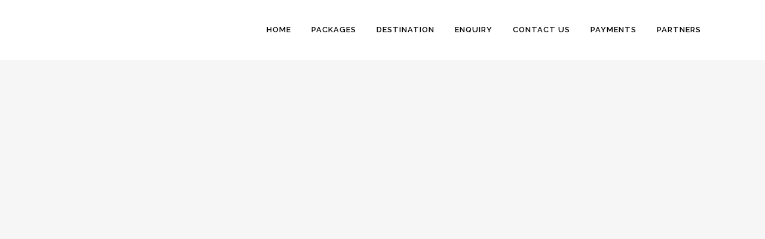

--- FILE ---
content_type: text/html; charset=UTF-8
request_url: https://unwinders.in/tranquility-of-bhutan-6-nights-7-days/
body_size: 10158
content:
<!DOCTYPE html>
<html lang="en-GB">
<head>
	<meta charset="UTF-8" />
	
				<meta name="viewport" content="width=device-width,initial-scale=1,user-scalable=no">
		
	<link rel="profile" href="https://gmpg.org/xfn/11" />
	<link rel="pingback" href="https://unwinders.in/xmlrpc.php" />

	<link href="https://fonts.googleapis.com/css?family=Lato:100,100i,200,200i,300,300i,400,400i,500,500i,600,600i,700,700i,800,800i,900,900i%7COpen+Sans:100,100i,200,200i,300,300i,400,400i,500,500i,600,600i,700,700i,800,800i,900,900i%7CIndie+Flower:100,100i,200,200i,300,300i,400,400i,500,500i,600,600i,700,700i,800,800i,900,900i%7COswald:100,100i,200,200i,300,300i,400,400i,500,500i,600,600i,700,700i,800,800i,900,900i" rel="stylesheet"><meta name='robots' content='index, follow, max-image-preview:large, max-snippet:-1, max-video-preview:-1' />

	<!-- This site is optimized with the Yoast SEO plugin v26.8 - https://yoast.com/product/yoast-seo-wordpress/ -->
	<title>Bhutan Tranquility 6 Nights 7 Days Package - UnWinders</title>
	<meta name="description" content="Bhutan Tranquility 6 Nights 7 Days Package starting from Rs. 27500 covering Pheuntsholing, Thimphu, Paro, Haa valley, Chelela pass, Dooars, Lataguri..." />
	<link rel="canonical" href="https://unwinders.in/tranquility-of-bhutan-6-nights-7-days/" />
	<meta property="og:locale" content="en_GB" />
	<meta property="og:type" content="article" />
	<meta property="og:title" content="Bhutan Tranquility 6 Nights 7 Days Package - UnWinders" />
	<meta property="og:description" content="Bhutan Tranquility 6 Nights 7 Days Package starting from Rs. 27500 covering Pheuntsholing, Thimphu, Paro, Haa valley, Chelela pass, Dooars, Lataguri..." />
	<meta property="og:url" content="https://unwinders.in/tranquility-of-bhutan-6-nights-7-days/" />
	<meta property="og:site_name" content="UnWinders" />
	<meta property="article:publisher" content="https://www.facebook.com/unwinders" />
	<meta property="article:published_time" content="2016-06-23T11:39:14+00:00" />
	<meta property="article:modified_time" content="2016-08-09T07:31:53+00:00" />
	<meta property="og:image" content="https://unwinders.in/wp-content/uploads/Bhutan/bhutan56.jpg" />
	<meta property="og:image:width" content="1200" />
	<meta property="og:image:height" content="600" />
	<meta property="og:image:type" content="image/jpeg" />
	<meta name="author" content="Kumar Pushpendra" />
	<meta name="twitter:card" content="summary_large_image" />
	<meta name="twitter:creator" content="@unwinders" />
	<meta name="twitter:site" content="@unwinders" />
	<meta name="twitter:label1" content="Written by" />
	<meta name="twitter:data1" content="Kumar Pushpendra" />
	<meta name="twitter:label2" content="Estimated reading time" />
	<meta name="twitter:data2" content="6 minutes" />
	<script type="application/ld+json" class="yoast-schema-graph">{"@context":"https://schema.org","@graph":[{"@type":"Article","@id":"https://unwinders.in/tranquility-of-bhutan-6-nights-7-days/#article","isPartOf":{"@id":"https://unwinders.in/tranquility-of-bhutan-6-nights-7-days/"},"author":{"name":"Kumar Pushpendra","@id":"https://unwinders.in/#/schema/person/b644aa5356858d6cc79c5373cc990909"},"headline":"Tranquility Of Bhutan &#8211; 6 Nights / 7 Days","datePublished":"2016-06-23T11:39:14+00:00","dateModified":"2016-08-09T07:31:53+00:00","mainEntityOfPage":{"@id":"https://unwinders.in/tranquility-of-bhutan-6-nights-7-days/"},"wordCount":1184,"publisher":{"@id":"https://unwinders.in/#organization"},"image":{"@id":"https://unwinders.in/tranquility-of-bhutan-6-nights-7-days/#primaryimage"},"thumbnailUrl":"https://unwinders.in/wp-content/uploads/Bhutan/bhutan56.jpg","articleSection":["Bhutan","Classics","Packages"],"inLanguage":"en-GB"},{"@type":"WebPage","@id":"https://unwinders.in/tranquility-of-bhutan-6-nights-7-days/","url":"https://unwinders.in/tranquility-of-bhutan-6-nights-7-days/","name":"Bhutan Tranquility 6 Nights 7 Days Package - UnWinders","isPartOf":{"@id":"https://unwinders.in/#website"},"primaryImageOfPage":{"@id":"https://unwinders.in/tranquility-of-bhutan-6-nights-7-days/#primaryimage"},"image":{"@id":"https://unwinders.in/tranquility-of-bhutan-6-nights-7-days/#primaryimage"},"thumbnailUrl":"https://unwinders.in/wp-content/uploads/Bhutan/bhutan56.jpg","datePublished":"2016-06-23T11:39:14+00:00","dateModified":"2016-08-09T07:31:53+00:00","description":"Bhutan Tranquility 6 Nights 7 Days Package starting from Rs. 27500 covering Pheuntsholing, Thimphu, Paro, Haa valley, Chelela pass, Dooars, Lataguri...","breadcrumb":{"@id":"https://unwinders.in/tranquility-of-bhutan-6-nights-7-days/#breadcrumb"},"inLanguage":"en-GB","potentialAction":[{"@type":"ReadAction","target":["https://unwinders.in/tranquility-of-bhutan-6-nights-7-days/"]}]},{"@type":"ImageObject","inLanguage":"en-GB","@id":"https://unwinders.in/tranquility-of-bhutan-6-nights-7-days/#primaryimage","url":"https://unwinders.in/wp-content/uploads/Bhutan/bhutan56.jpg","contentUrl":"https://unwinders.in/wp-content/uploads/Bhutan/bhutan56.jpg","width":1200,"height":600},{"@type":"BreadcrumbList","@id":"https://unwinders.in/tranquility-of-bhutan-6-nights-7-days/#breadcrumb","itemListElement":[{"@type":"ListItem","position":1,"name":"Home","item":"https://unwinders.in/"},{"@type":"ListItem","position":2,"name":"Tranquility Of Bhutan &#8211; 6 Nights / 7 Days"}]},{"@type":"WebSite","@id":"https://unwinders.in/#website","url":"https://unwinders.in/","name":"UnWinders","description":"The Travel Boutique...","publisher":{"@id":"https://unwinders.in/#organization"},"potentialAction":[{"@type":"SearchAction","target":{"@type":"EntryPoint","urlTemplate":"https://unwinders.in/?s={search_term_string}"},"query-input":{"@type":"PropertyValueSpecification","valueRequired":true,"valueName":"search_term_string"}}],"inLanguage":"en-GB"},{"@type":"Organization","@id":"https://unwinders.in/#organization","name":"UnWinders","url":"https://unwinders.in/","logo":{"@type":"ImageObject","inLanguage":"en-GB","@id":"https://unwinders.in/#/schema/logo/image/","url":"https://unwinders.in/wp-content/uploads/2016/07/uw-logo-browser-icon.png","contentUrl":"https://unwinders.in/wp-content/uploads/2016/07/uw-logo-browser-icon.png","width":512,"height":512,"caption":"UnWinders"},"image":{"@id":"https://unwinders.in/#/schema/logo/image/"},"sameAs":["https://www.facebook.com/unwinders","https://x.com/unwinders","https://www.instagram.com/unwinders_ind/","https://www.linkedin.com/company/unwinders","https://www.youtube.com/user/unwinders"]},{"@type":"Person","@id":"https://unwinders.in/#/schema/person/b644aa5356858d6cc79c5373cc990909","name":"Kumar Pushpendra","image":{"@type":"ImageObject","inLanguage":"en-GB","@id":"https://unwinders.in/#/schema/person/image/","url":"https://secure.gravatar.com/avatar/e226e52f6beb8f77997df8179be053316ab83d24ef12a64ef83d3eae90eb2090?s=96&d=mm&r=g","contentUrl":"https://secure.gravatar.com/avatar/e226e52f6beb8f77997df8179be053316ab83d24ef12a64ef83d3eae90eb2090?s=96&d=mm&r=g","caption":"Kumar Pushpendra"},"url":"https://unwinders.in/author/kumar/"}]}</script>
	<!-- / Yoast SEO plugin. -->


<link rel='dns-prefetch' href='//fonts.googleapis.com' />
<link rel="alternate" type="application/rss+xml" title="UnWinders &raquo; Feed" href="https://unwinders.in/feed/" />
<link rel="alternate" type="application/rss+xml" title="UnWinders &raquo; Comments Feed" href="https://unwinders.in/comments/feed/" />
<link rel="alternate" title="oEmbed (JSON)" type="application/json+oembed" href="https://unwinders.in/wp-json/oembed/1.0/embed?url=https%3A%2F%2Funwinders.in%2Ftranquility-of-bhutan-6-nights-7-days%2F" />
<link rel="alternate" title="oEmbed (XML)" type="text/xml+oembed" href="https://unwinders.in/wp-json/oembed/1.0/embed?url=https%3A%2F%2Funwinders.in%2Ftranquility-of-bhutan-6-nights-7-days%2F&#038;format=xml" />
<style id='wp-img-auto-sizes-contain-inline-css' type='text/css'>
img:is([sizes=auto i],[sizes^="auto," i]){contain-intrinsic-size:3000px 1500px}
/*# sourceURL=wp-img-auto-sizes-contain-inline-css */
</style>
<link rel='stylesheet' id='animate-css' href='https://unwinders.in/wp-content/plugins/qi-blocks/assets/css/plugins/animate/animate.min.css?ver=4.1.1' type='text/css' media='all' />
<link rel='stylesheet' id='layerslider-css' href='https://unwinders.in/wp-content/plugins/LayerSlider/assets/static/layerslider/css/layerslider.css?ver=8.1.2' type='text/css' media='all' />
<style id='wp-emoji-styles-inline-css' type='text/css'>

	img.wp-smiley, img.emoji {
		display: inline !important;
		border: none !important;
		box-shadow: none !important;
		height: 1em !important;
		width: 1em !important;
		margin: 0 0.07em !important;
		vertical-align: -0.1em !important;
		background: none !important;
		padding: 0 !important;
	}
/*# sourceURL=wp-emoji-styles-inline-css */
</style>
<style id='wp-block-library-inline-css' type='text/css'>
:root{--wp-block-synced-color:#7a00df;--wp-block-synced-color--rgb:122,0,223;--wp-bound-block-color:var(--wp-block-synced-color);--wp-editor-canvas-background:#ddd;--wp-admin-theme-color:#007cba;--wp-admin-theme-color--rgb:0,124,186;--wp-admin-theme-color-darker-10:#006ba1;--wp-admin-theme-color-darker-10--rgb:0,107,160.5;--wp-admin-theme-color-darker-20:#005a87;--wp-admin-theme-color-darker-20--rgb:0,90,135;--wp-admin-border-width-focus:2px}@media (min-resolution:192dpi){:root{--wp-admin-border-width-focus:1.5px}}.wp-element-button{cursor:pointer}:root .has-very-light-gray-background-color{background-color:#eee}:root .has-very-dark-gray-background-color{background-color:#313131}:root .has-very-light-gray-color{color:#eee}:root .has-very-dark-gray-color{color:#313131}:root .has-vivid-green-cyan-to-vivid-cyan-blue-gradient-background{background:linear-gradient(135deg,#00d084,#0693e3)}:root .has-purple-crush-gradient-background{background:linear-gradient(135deg,#34e2e4,#4721fb 50%,#ab1dfe)}:root .has-hazy-dawn-gradient-background{background:linear-gradient(135deg,#faaca8,#dad0ec)}:root .has-subdued-olive-gradient-background{background:linear-gradient(135deg,#fafae1,#67a671)}:root .has-atomic-cream-gradient-background{background:linear-gradient(135deg,#fdd79a,#004a59)}:root .has-nightshade-gradient-background{background:linear-gradient(135deg,#330968,#31cdcf)}:root .has-midnight-gradient-background{background:linear-gradient(135deg,#020381,#2874fc)}:root{--wp--preset--font-size--normal:16px;--wp--preset--font-size--huge:42px}.has-regular-font-size{font-size:1em}.has-larger-font-size{font-size:2.625em}.has-normal-font-size{font-size:var(--wp--preset--font-size--normal)}.has-huge-font-size{font-size:var(--wp--preset--font-size--huge)}.has-text-align-center{text-align:center}.has-text-align-left{text-align:left}.has-text-align-right{text-align:right}.has-fit-text{white-space:nowrap!important}#end-resizable-editor-section{display:none}.aligncenter{clear:both}.items-justified-left{justify-content:flex-start}.items-justified-center{justify-content:center}.items-justified-right{justify-content:flex-end}.items-justified-space-between{justify-content:space-between}.screen-reader-text{border:0;clip-path:inset(50%);height:1px;margin:-1px;overflow:hidden;padding:0;position:absolute;width:1px;word-wrap:normal!important}.screen-reader-text:focus{background-color:#ddd;clip-path:none;color:#444;display:block;font-size:1em;height:auto;left:5px;line-height:normal;padding:15px 23px 14px;text-decoration:none;top:5px;width:auto;z-index:100000}html :where(.has-border-color){border-style:solid}html :where([style*=border-top-color]){border-top-style:solid}html :where([style*=border-right-color]){border-right-style:solid}html :where([style*=border-bottom-color]){border-bottom-style:solid}html :where([style*=border-left-color]){border-left-style:solid}html :where([style*=border-width]){border-style:solid}html :where([style*=border-top-width]){border-top-style:solid}html :where([style*=border-right-width]){border-right-style:solid}html :where([style*=border-bottom-width]){border-bottom-style:solid}html :where([style*=border-left-width]){border-left-style:solid}html :where(img[class*=wp-image-]){height:auto;max-width:100%}:where(figure){margin:0 0 1em}html :where(.is-position-sticky){--wp-admin--admin-bar--position-offset:var(--wp-admin--admin-bar--height,0px)}@media screen and (max-width:600px){html :where(.is-position-sticky){--wp-admin--admin-bar--position-offset:0px}}
/*# sourceURL=/wp-includes/css/dist/block-library/common.min.css */
</style>
<style id='classic-theme-styles-inline-css' type='text/css'>
/*! This file is auto-generated */
.wp-block-button__link{color:#fff;background-color:#32373c;border-radius:9999px;box-shadow:none;text-decoration:none;padding:calc(.667em + 2px) calc(1.333em + 2px);font-size:1.125em}.wp-block-file__button{background:#32373c;color:#fff;text-decoration:none}
/*# sourceURL=/wp-includes/css/classic-themes.min.css */
</style>
<link rel='stylesheet' id='wp-components-css' href='https://unwinders.in/wp-includes/css/dist/components/style.min.css?ver=6.9' type='text/css' media='all' />
<link rel='stylesheet' id='wp-preferences-css' href='https://unwinders.in/wp-includes/css/dist/preferences/style.min.css?ver=6.9' type='text/css' media='all' />
<link rel='stylesheet' id='wp-block-editor-css' href='https://unwinders.in/wp-includes/css/dist/block-editor/style.min.css?ver=6.9' type='text/css' media='all' />
<link rel='stylesheet' id='popup-maker-block-library-style-css' href='https://unwinders.in/wp-content/plugins/popup-maker/dist/packages/block-library-style.css?ver=dbea705cfafe089d65f1' type='text/css' media='all' />
<link rel='stylesheet' id='contact-form-7-css' href='https://unwinders.in/wp-content/plugins/contact-form-7/includes/css/styles.css?ver=6.1.4' type='text/css' media='all' />
<link rel='stylesheet' id='qi-blocks-grid-css' href='https://unwinders.in/wp-content/plugins/qi-blocks/assets/dist/grid.css?ver=1.4.8' type='text/css' media='all' />
<link rel='stylesheet' id='qi-blocks-main-css' href='https://unwinders.in/wp-content/plugins/qi-blocks/assets/dist/main.css?ver=1.4.8' type='text/css' media='all' />
<link rel='stylesheet' id='qi-addons-for-elementor-grid-style-css' href='https://unwinders.in/wp-content/plugins/qi-addons-for-elementor/assets/css/grid.min.css?ver=1.9.5' type='text/css' media='all' />
<link rel='stylesheet' id='qi-addons-for-elementor-helper-parts-style-css' href='https://unwinders.in/wp-content/plugins/qi-addons-for-elementor/assets/css/helper-parts.min.css?ver=1.9.5' type='text/css' media='all' />
<link rel='stylesheet' id='qi-addons-for-elementor-style-css' href='https://unwinders.in/wp-content/plugins/qi-addons-for-elementor/assets/css/main.min.css?ver=1.9.5' type='text/css' media='all' />
<link rel='stylesheet' id='mediaelement-css' href='https://unwinders.in/wp-includes/js/mediaelement/mediaelementplayer-legacy.min.css?ver=4.2.17' type='text/css' media='all' />
<link rel='stylesheet' id='wp-mediaelement-css' href='https://unwinders.in/wp-includes/js/mediaelement/wp-mediaelement.min.css?ver=6.9' type='text/css' media='all' />
<link rel='stylesheet' id='bridge-default-style-css' href='https://unwinders.in/wp-content/themes/bridge/style.css?ver=6.9' type='text/css' media='all' />
<link rel='stylesheet' id='bridge-qode-font_awesome-css' href='https://unwinders.in/wp-content/themes/bridge/css/font-awesome/css/font-awesome.min.css?ver=6.9' type='text/css' media='all' />
<link rel='stylesheet' id='bridge-qode-font_elegant-css' href='https://unwinders.in/wp-content/themes/bridge/css/elegant-icons/style.min.css?ver=6.9' type='text/css' media='all' />
<link rel='stylesheet' id='bridge-qode-linea_icons-css' href='https://unwinders.in/wp-content/themes/bridge/css/linea-icons/style.css?ver=6.9' type='text/css' media='all' />
<link rel='stylesheet' id='bridge-qode-dripicons-css' href='https://unwinders.in/wp-content/themes/bridge/css/dripicons/dripicons.css?ver=6.9' type='text/css' media='all' />
<link rel='stylesheet' id='bridge-qode-kiko-css' href='https://unwinders.in/wp-content/themes/bridge/css/kiko/kiko-all.css?ver=6.9' type='text/css' media='all' />
<link rel='stylesheet' id='bridge-qode-font_awesome_5-css' href='https://unwinders.in/wp-content/themes/bridge/css/font-awesome-5/css/font-awesome-5.min.css?ver=6.9' type='text/css' media='all' />
<link rel='stylesheet' id='bridge-stylesheet-css' href='https://unwinders.in/wp-content/themes/bridge/css/stylesheet.min.css?ver=6.9' type='text/css' media='all' />
<style id='bridge-stylesheet-inline-css' type='text/css'>
   .postid-28532.disabled_footer_top .footer_top_holder, .postid-28532.disabled_footer_bottom .footer_bottom_holder { display: none;}


/*# sourceURL=bridge-stylesheet-inline-css */
</style>
<link rel='stylesheet' id='bridge-print-css' href='https://unwinders.in/wp-content/themes/bridge/css/print.css?ver=6.9' type='text/css' media='all' />
<link rel='stylesheet' id='bridge-style-dynamic-css' href='https://unwinders.in/wp-content/themes/bridge/css/style_dynamic_callback.php?ver=6.9' type='text/css' media='all' />
<link rel='stylesheet' id='bridge-responsive-css' href='https://unwinders.in/wp-content/themes/bridge/css/responsive.min.css?ver=6.9' type='text/css' media='all' />
<link rel='stylesheet' id='bridge-style-dynamic-responsive-css' href='https://unwinders.in/wp-content/themes/bridge/css/style_dynamic_responsive_callback.php?ver=6.9' type='text/css' media='all' />
<style id='bridge-style-dynamic-responsive-inline-css' type='text/css'>
footer .column1 {
position: relative;
top: -18px;
}
body{color:#000;}
footer span{color:#fff;}


/* Price Table Background Color Style */
.q_price_table .price_table_inner{
    background: #8cccca;
    border: #3eb8b4 solid 2px!important;
    color:#004e49;
}
.price_table_inner ul li.table_title .title_content{
    color:#004e49;
}
.price_button .qbutton{
    color: #ffffff;
    background: #006d68;
    border:1px solid #004e49;
}
.price_in_table .price{font-size:50px;}
.price_table_inner .pricing_table_content ol li, .price_table_inner .pricing_table_content ul li{color:#000000;}
.price_table_inner ul li{padding:2px 15px 10px;}


/* Carousal selector bigger size - Nir */
.carousel-indicators li {
    border-radius: 10px;
    cursor: pointer;
    display: inline-block;
    height: 20px;
    text-indent: -999px;
    width: 20px;
}
.q_tabs .tabs-nav li a{color:#787878;}


/* google map mouse pointer enable on click - Nir */
.scrolloff {
    pointer-events: none;
}
#customBtn{float:right;}

@media only screen and (max-width : 1200px){
 
}

@media only screen and (max-width : 992px){

}

@media only screen and (max-width : 768px){

}

@media only screen and (max-width : 480px){
#customBtn{float:left;}
}

@media only screen and (max-width : 320px){
#customBtn{float:left;}
}
/*# sourceURL=bridge-style-dynamic-responsive-inline-css */
</style>
<link rel='stylesheet' id='js_composer_front-css' href='https://unwinders.in/wp-content/plugins/js_composer/assets/css/js_composer.min.css?ver=8.7.2' type='text/css' media='all' />
<link rel='stylesheet' id='bridge-style-handle-google-fonts-css' href='https://fonts.googleapis.com/css?family=Raleway%3A100%2C200%2C300%2C400%2C500%2C600%2C700%2C800%2C900%2C100italic%2C300italic%2C400italic%2C700italic&#038;subset=latin%2Clatin-ext&#038;ver=1.0.0' type='text/css' media='all' />
<link rel='stylesheet' id='bridge-core-dashboard-style-css' href='https://unwinders.in/wp-content/plugins/bridge-core/modules/core-dashboard/assets/css/core-dashboard.min.css?ver=6.9' type='text/css' media='all' />
<link rel='stylesheet' id='tablepress-default-css' href='https://unwinders.in/wp-content/tablepress-combined.min.css?ver=71' type='text/css' media='all' />
<link rel='stylesheet' id='swiper-css' href='https://unwinders.in/wp-content/plugins/qi-addons-for-elementor/assets/plugins/swiper/8.4.5/swiper.min.css?ver=8.4.5' type='text/css' media='all' />
<link rel='stylesheet' id='childstyle-css' href='https://unwinders.in/wp-content/themes/bridge-child/style.css?ver=6.9' type='text/css' media='all' />
<link rel='stylesheet' id='tmm-css' href='https://unwinders.in/wp-content/plugins/team-members/inc/css/tmm_style.css?ver=6.9' type='text/css' media='all' />
<script type="text/javascript" src="https://unwinders.in/wp-includes/js/jquery/jquery.min.js?ver=3.7.1" id="jquery-core-js"></script>
<script type="text/javascript" src="https://unwinders.in/wp-includes/js/jquery/jquery-migrate.min.js?ver=3.4.1" id="jquery-migrate-js"></script>
<script type="text/javascript" id="layerslider-utils-js-extra">
/* <![CDATA[ */
var LS_Meta = {"v":"8.1.2","fixGSAP":"1"};
//# sourceURL=layerslider-utils-js-extra
/* ]]> */
</script>
<script type="text/javascript" src="https://unwinders.in/wp-content/plugins/LayerSlider/assets/static/layerslider/js/layerslider.utils.js?ver=8.1.2" id="layerslider-utils-js"></script>
<script type="text/javascript" src="https://unwinders.in/wp-content/plugins/LayerSlider/assets/static/layerslider/js/layerslider.kreaturamedia.jquery.js?ver=8.1.2" id="layerslider-js"></script>
<script type="text/javascript" src="https://unwinders.in/wp-content/plugins/LayerSlider/assets/static/layerslider/js/layerslider.transitions.js?ver=8.1.2" id="layerslider-transitions-js"></script>
<script type="text/javascript" src="https://unwinders.in/wp-content/uploads/layerslider.custom.transitions.js?ver=1769253755" id="ls-user-transitions-js"></script>
<script type="text/javascript" src="//unwinders.in/wp-content/plugins/revslider/sr6/assets/js/rbtools.min.js?ver=6.7.40" async id="tp-tools-js"></script>
<script type="text/javascript" src="//unwinders.in/wp-content/plugins/revslider/sr6/assets/js/rs6.min.js?ver=6.7.40" async id="revmin-js"></script>
<script type="text/javascript" id="tabs_js-js-extra">
/* <![CDATA[ */
var tabs_ajax = {"tabs_ajaxurl":"https://unwinders.in/wp-admin/admin-ajax.php"};
//# sourceURL=tabs_js-js-extra
/* ]]> */
</script>
<script type="text/javascript" src="https://unwinders.in/wp-content/plugins/tabs/assets/frontend/js/scripts.js?ver=6.9" id="tabs_js-js"></script>
<script type="text/javascript" src="https://unwinders.in/wp-content/themes/bridge-child/js/fb-pixel.js?ver=6.9" id="enque_fb_pixel-js"></script>
<script type="text/javascript" src="https://unwinders.in/wp-content/themes/bridge-child/js/gmap-mouse-scroll-off.js?ver=6.9" id="enque_gmap_mouse_scroll_off-js"></script>
<script type="text/javascript" src="https://unwinders.in/wp-content/plugins/google-analyticator/external-tracking.min.js?ver=6.5.7" id="ga-external-tracking-js"></script>
<script></script><meta name="generator" content="Powered by LayerSlider 8.1.2 - Build Heros, Sliders, and Popups. Create Animations and Beautiful, Rich Web Content as Easy as Never Before on WordPress." />
<!-- LayerSlider updates and docs at: https://layerslider.com -->
<link rel="https://api.w.org/" href="https://unwinders.in/wp-json/" /><link rel="alternate" title="JSON" type="application/json" href="https://unwinders.in/wp-json/wp/v2/posts/28532" /><link rel="EditURI" type="application/rsd+xml" title="RSD" href="https://unwinders.in/xmlrpc.php?rsd" />
<meta name="generator" content="WordPress 6.9" />
<link rel='shortlink' href='https://unwinders.in/?p=28532' />
<script id="_webengage_script_tag" type="text/javascript">
	var webengage; !function(e,t,n){function o(e,t){e[t[t.length-1]]=function(){r.__queue.push([t.join("."),arguments])}}var i,s,r=e[n],g=" ",l="init options track screen onReady".split(g),a="feedback survey notification".split(g),c="options render clear abort".split(g),p="Open Close Submit Complete View Click".split(g),u="identify login logout setAttribute".split(g);if(!r||!r.__v){for(e[n]=r={__queue:[],__v:"6.0",user:{}},i=0;i<l.length;i++)o(r,[l[i]]);for(i=0;i<a.length;i++){for(r[a[i]]={},s=0;s<c.length;s++)o(r[a[i]],[a[i],c[s]]);for(s=0;s<p.length;s++)o(r[a[i]],[a[i],"on"+p[s]])}for(i=0;i<u.length;i++)o(r.user,["user",u[i]]);setTimeout(function(){var f=t.createElement("script"),d=t.getElementById("_webengage_script_tag");f.type="text/javascript",f.async=!0,f.src=("https:"==t.location.protocol?"https://ssl.widgets.webengage.com":"http://cdn.widgets.webengage.com")+"/js/webengage-min-v-6.0.js",d.parentNode.insertBefore(f,d)})}}(window,document,"webengage");

	webengage.init("~47b659ad");
</script><meta name="generator" content="Elementor 3.34.4; features: additional_custom_breakpoints; settings: css_print_method-external, google_font-enabled, font_display-auto">
			<style>
				.e-con.e-parent:nth-of-type(n+4):not(.e-lazyloaded):not(.e-no-lazyload),
				.e-con.e-parent:nth-of-type(n+4):not(.e-lazyloaded):not(.e-no-lazyload) * {
					background-image: none !important;
				}
				@media screen and (max-height: 1024px) {
					.e-con.e-parent:nth-of-type(n+3):not(.e-lazyloaded):not(.e-no-lazyload),
					.e-con.e-parent:nth-of-type(n+3):not(.e-lazyloaded):not(.e-no-lazyload) * {
						background-image: none !important;
					}
				}
				@media screen and (max-height: 640px) {
					.e-con.e-parent:nth-of-type(n+2):not(.e-lazyloaded):not(.e-no-lazyload),
					.e-con.e-parent:nth-of-type(n+2):not(.e-lazyloaded):not(.e-no-lazyload) * {
						background-image: none !important;
					}
				}
			</style>
			<meta name="generator" content="Powered by WPBakery Page Builder - drag and drop page builder for WordPress."/>
<style data-type="vc_custom-css">.blog_holder article .post_info, .blog_holder.blog_single article .entry_title{display:none;}</style><meta name="generator" content="Powered by Slider Revolution 6.7.40 - responsive, Mobile-Friendly Slider Plugin for WordPress with comfortable drag and drop interface." />
<link rel="icon" href="https://unwinders.in/wp-content/uploads/2016/07/cropped-uw-logo-browser-icon-32x32.png" sizes="32x32" />
<link rel="icon" href="https://unwinders.in/wp-content/uploads/2016/07/cropped-uw-logo-browser-icon-192x192.png" sizes="192x192" />
<link rel="apple-touch-icon" href="https://unwinders.in/wp-content/uploads/2016/07/cropped-uw-logo-browser-icon-180x180.png" />
<meta name="msapplication-TileImage" content="https://unwinders.in/wp-content/uploads/2016/07/cropped-uw-logo-browser-icon-270x270.png" />
<!-- Google Analytics Tracking by Google Analyticator 6.5.7 -->
<script type="text/javascript">
    var analyticsFileTypes = [];
    var analyticsSnippet = 'disabled';
    var analyticsEventTracking = 'enabled';
</script>
<script type="text/javascript">
	(function(i,s,o,g,r,a,m){i['GoogleAnalyticsObject']=r;i[r]=i[r]||function(){
	(i[r].q=i[r].q||[]).push(arguments)},i[r].l=1*new Date();a=s.createElement(o),
	m=s.getElementsByTagName(o)[0];a.async=1;a.src=g;m.parentNode.insertBefore(a,m)
	})(window,document,'script','//www.google-analytics.com/analytics.js','ga');
	ga('create', 'UA-45778578-1', 'auto');
	ga('require', 'linkid', 'linkid.js');
	ga('require', 'displayfeatures');
 
	ga('send', 'pageview');
</script>
<script>function setREVStartSize(e){
			//window.requestAnimationFrame(function() {
				window.RSIW = window.RSIW===undefined ? window.innerWidth : window.RSIW;
				window.RSIH = window.RSIH===undefined ? window.innerHeight : window.RSIH;
				try {
					var pw = document.getElementById(e.c).parentNode.offsetWidth,
						newh;
					pw = pw===0 || isNaN(pw) || (e.l=="fullwidth" || e.layout=="fullwidth") ? window.RSIW : pw;
					e.tabw = e.tabw===undefined ? 0 : parseInt(e.tabw);
					e.thumbw = e.thumbw===undefined ? 0 : parseInt(e.thumbw);
					e.tabh = e.tabh===undefined ? 0 : parseInt(e.tabh);
					e.thumbh = e.thumbh===undefined ? 0 : parseInt(e.thumbh);
					e.tabhide = e.tabhide===undefined ? 0 : parseInt(e.tabhide);
					e.thumbhide = e.thumbhide===undefined ? 0 : parseInt(e.thumbhide);
					e.mh = e.mh===undefined || e.mh=="" || e.mh==="auto" ? 0 : parseInt(e.mh,0);
					if(e.layout==="fullscreen" || e.l==="fullscreen")
						newh = Math.max(e.mh,window.RSIH);
					else{
						e.gw = Array.isArray(e.gw) ? e.gw : [e.gw];
						for (var i in e.rl) if (e.gw[i]===undefined || e.gw[i]===0) e.gw[i] = e.gw[i-1];
						e.gh = e.el===undefined || e.el==="" || (Array.isArray(e.el) && e.el.length==0)? e.gh : e.el;
						e.gh = Array.isArray(e.gh) ? e.gh : [e.gh];
						for (var i in e.rl) if (e.gh[i]===undefined || e.gh[i]===0) e.gh[i] = e.gh[i-1];
											
						var nl = new Array(e.rl.length),
							ix = 0,
							sl;
						e.tabw = e.tabhide>=pw ? 0 : e.tabw;
						e.thumbw = e.thumbhide>=pw ? 0 : e.thumbw;
						e.tabh = e.tabhide>=pw ? 0 : e.tabh;
						e.thumbh = e.thumbhide>=pw ? 0 : e.thumbh;
						for (var i in e.rl) nl[i] = e.rl[i]<window.RSIW ? 0 : e.rl[i];
						sl = nl[0];
						for (var i in nl) if (sl>nl[i] && nl[i]>0) { sl = nl[i]; ix=i;}
						var m = pw>(e.gw[ix]+e.tabw+e.thumbw) ? 1 : (pw-(e.tabw+e.thumbw)) / (e.gw[ix]);
						newh =  (e.gh[ix] * m) + (e.tabh + e.thumbh);
					}
					var el = document.getElementById(e.c);
					if (el!==null && el) el.style.height = newh+"px";
					el = document.getElementById(e.c+"_wrapper");
					if (el!==null && el) {
						el.style.height = newh+"px";
						el.style.display = "block";
					}
				} catch(e){
					console.log("Failure at Presize of Slider:" + e)
				}
			//});
		  };</script>
<noscript><style> .wpb_animate_when_almost_visible { opacity: 1; }</style></noscript></head>

<body class="wp-singular post-template-default single single-post postid-28532 single-format-standard wp-theme-bridge wp-child-theme-bridge-child bridge-core-3.3.4.6 qi-blocks-1.4.8 qodef-gutenberg--no-touch qodef-qi--no-touch qi-addons-for-elementor-1.9.5 qode-optimizer-1.0.4  qode-title-hidden qode-child-theme-ver-1.0.0 qode-theme-ver-30.8.8.6 qode-theme-bridge qode_header_in_grid wpb-js-composer js-comp-ver-8.7.2 vc_responsive elementor-default elementor-kit-77257" itemscope itemtype="http://schema.org/WebPage">



	<div class="ajax_loader"><div class="ajax_loader_1"><div class="pulse"></div></div></div>
	
<div class="wrapper">
	<div class="wrapper_inner">

    
		<!-- Google Analytics start -->
				<!-- Google Analytics end -->

		
	<header class=" scroll_header_top_area dark stick scrolled_not_transparent page_header">
	<div class="header_inner clearfix">
				<div class="header_top_bottom_holder">
			
			<div class="header_bottom clearfix" style='' >
								<div class="container">
					<div class="container_inner clearfix">
																				<div class="header_inner_left">
																	<div class="mobile_menu_button">
		<span>
			<i class="qode_icon_font_awesome fa fa-bars " ></i>		</span>
	</div>
								<div class="logo_wrapper" >
	<div class="q_logo">
		<a itemprop="url" href="https://unwinders.in/" >
             <img itemprop="image" class="normal" src="https://unwinders.in/wp-content/uploads/2015/05/uw-logo-white.png" alt="Logo"> 			 <img itemprop="image" class="light" src="https://unwinders.in/wp-content/uploads/2015/05/uw-logo-white.png" alt="Logo"/> 			 <img itemprop="image" class="dark" src="https://unwinders.in/wp-content/uploads/2015/05/uw-logo-black.png" alt="Logo"/> 			 <img itemprop="image" class="sticky" src="https://unwinders.in/wp-content/uploads/2016/07/uw-logo-browser-icon.png" alt="Logo"/> 			 <img itemprop="image" class="mobile" src="https://unwinders.in/wp-content/uploads/2016/07/uw-logo-browser-icon.png" alt="Logo"/> 					</a>
	</div>
	</div>															</div>
															<div class="header_inner_right">
									<div class="side_menu_button_wrapper right">
																														<div class="side_menu_button">
																																	
										</div>
									</div>
								</div>
							
							
							<nav class="main_menu drop_down right">
								<ul id="menu-top_menu" class=""><li id="nav-menu-item-15755" class="menu-item menu-item-type-post_type menu-item-object-page menu-item-home  narrow"><a href="https://unwinders.in/" class=""><i class="menu_icon blank fa"></i><span>Home</span><span class="plus"></span></a></li>
<li id="nav-menu-item-28977" class="menu-item menu-item-type-custom menu-item-object-custom menu-item-has-children  has_sub narrow"><a href="#" class=""><i class="menu_icon blank fa"></i><span>Packages</span><span class="plus"></span></a>
<div class="second"><div class="inner"><ul>
	<li id="nav-menu-item-30081" class="menu-item menu-item-type-post_type menu-item-object-page "><a href="https://unwinders.in/hot-deals/" class=""><i class="menu_icon blank fa"></i><span>Hot Deals</span><span class="plus"></span></a></li>
	<li id="nav-menu-item-28978" class="menu-item menu-item-type-post_type menu-item-object-page "><a href="https://unwinders.in/classics/" class=""><i class="menu_icon blank fa"></i><span>Classics</span><span class="plus"></span></a></li>
</ul></div></div>
</li>
<li id="nav-menu-item-28979" class="menu-item menu-item-type-custom menu-item-object-custom menu-item-has-children  has_sub narrow"><a href="#" class=""><i class="menu_icon blank fa"></i><span>Destination</span><span class="plus"></span></a>
<div class="second"><div class="inner"><ul>
	<li id="nav-menu-item-28981" class="menu-item menu-item-type-custom menu-item-object-custom menu-item-has-children sub"><a href="#" class=""><i class="menu_icon blank fa"></i><span>International</span><span class="plus"></span><i class="q_menu_arrow fa fa-angle-right"></i></a>
	<ul>
		<li id="nav-menu-item-30095" class="menu-item menu-item-type-post_type menu-item-object-page "><a href="https://unwinders.in/thailand/" class=""><i class="menu_icon blank fa"></i><span>Thailand</span><span class="plus"></span></a></li>
		<li id="nav-menu-item-32666" class="menu-item menu-item-type-post_type menu-item-object-page "><a href="https://unwinders.in/malaysia/" class=""><i class="menu_icon blank fa"></i><span>Malaysia</span><span class="plus"></span></a></li>
		<li id="nav-menu-item-31421" class="menu-item menu-item-type-post_type menu-item-object-page "><a href="https://unwinders.in/singapore/" class=""><i class="menu_icon blank fa"></i><span>Singapore</span><span class="plus"></span></a></li>
		<li id="nav-menu-item-30484" class="menu-item menu-item-type-post_type menu-item-object-page "><a href="https://unwinders.in/hong-kong/" class=""><i class="menu_icon blank fa"></i><span>Hong Kong</span><span class="plus"></span></a></li>
		<li id="nav-menu-item-32711" class="menu-item menu-item-type-post_type menu-item-object-page "><a href="https://unwinders.in/sri-lanka/" class=""><i class="menu_icon blank fa"></i><span>Sri Lanka</span><span class="plus"></span></a></li>
		<li id="nav-menu-item-28992" class="menu-item menu-item-type-post_type menu-item-object-page "><a href="https://unwinders.in/mauritius/" class=""><i class="menu_icon blank fa"></i><span>Mauritius</span><span class="plus"></span></a></li>
		<li id="nav-menu-item-30058" class="menu-item menu-item-type-post_type menu-item-object-page "><a href="https://unwinders.in/maldives/" class=""><i class="menu_icon blank fa"></i><span>Maldives</span><span class="plus"></span></a></li>
		<li id="nav-menu-item-30066" class="menu-item menu-item-type-post_type menu-item-object-page "><a href="https://unwinders.in/bhutan/" class=""><i class="menu_icon blank fa"></i><span>Bhutan</span><span class="plus"></span></a></li>
		<li id="nav-menu-item-30092" class="menu-item menu-item-type-post_type menu-item-object-page "><a href="https://unwinders.in/united-arab-emirates/" class=""><i class="menu_icon blank fa"></i><span>United Arab Emirates</span><span class="plus"></span></a></li>
	</ul>
</li>
	<li id="nav-menu-item-28980" class="menu-item menu-item-type-custom menu-item-object-custom menu-item-has-children sub"><a href="#" class=""><i class="menu_icon blank fa"></i><span>India</span><span class="plus"></span><i class="q_menu_arrow fa fa-angle-right"></i></a>
	<ul>
		<li id="nav-menu-item-30123" class="menu-item menu-item-type-post_type menu-item-object-page "><a href="https://unwinders.in/kerala/" class=""><i class="menu_icon blank fa"></i><span>Kerala</span><span class="plus"></span></a></li>
		<li id="nav-menu-item-36781" class="menu-item menu-item-type-post_type menu-item-object-page "><a href="https://unwinders.in/andaman/" class=""><i class="menu_icon blank fa"></i><span>Andaman</span><span class="plus"></span></a></li>
		<li id="nav-menu-item-36784" class="menu-item menu-item-type-post_type menu-item-object-page "><a href="https://unwinders.in/rajasthan/" class=""><i class="menu_icon blank fa"></i><span>Rajasthan</span><span class="plus"></span></a></li>
	</ul>
</li>
</ul></div></div>
</li>
<li id="nav-menu-item-14756" class="menu-item menu-item-type-post_type menu-item-object-page  narrow"><a href="https://unwinders.in/enquiry/" class=""><i class="menu_icon blank fa"></i><span>Enquiry</span><span class="plus"></span></a></li>
<li id="nav-menu-item-14752" class="menu-item menu-item-type-post_type menu-item-object-page  narrow"><a href="https://unwinders.in/contact-us/" class=""><i class="menu_icon blank fa"></i><span>Contact Us</span><span class="plus"></span></a></li>
<li id="nav-menu-item-31209" class="menu-item menu-item-type-post_type menu-item-object-page  narrow"><a href="https://unwinders.in/payment-options/" class=""><i class="menu_icon blank fa"></i><span>Payments</span><span class="plus"></span></a></li>
<li id="nav-menu-item-44135" class="menu-item menu-item-type-custom menu-item-object-custom menu-item-has-children  has_sub narrow"><a href="#" class=""><i class="menu_icon blank fa"></i><span>Partners</span><span class="plus"></span></a>
<div class="second"><div class="inner"><ul>
	<li id="nav-menu-item-44136" class="menu-item menu-item-type-custom menu-item-object-custom "><a target="_blank" href="https://www.booking.com/index.html?aid=384101" class=""><i class="menu_icon blank fa"></i><span>Booking.Com</span><span class="plus"></span></a></li>
	<li id="nav-menu-item-44137" class="menu-item menu-item-type-custom menu-item-object-custom "><a target="_blank" href="https://www.agoda.com/partners/partnersearch.aspx?cid=1616504&amp;pcs=1" class=""><i class="menu_icon blank fa"></i><span>Agoda</span><span class="plus"></span></a></li>
</ul></div></div>
</li>
</ul>							</nav>
														<nav class="mobile_menu">
	<ul id="menu-top_menu-1" class=""><li id="mobile-menu-item-15755" class="menu-item menu-item-type-post_type menu-item-object-page menu-item-home "><a href="https://unwinders.in/" class=""><span>Home</span></a><span class="mobile_arrow"><i class="fa fa-angle-right"></i><i class="fa fa-angle-down"></i></span></li>
<li id="mobile-menu-item-28977" class="menu-item menu-item-type-custom menu-item-object-custom menu-item-has-children  has_sub"><a href="#" class=""><span>Packages</span></a><span class="mobile_arrow"><i class="fa fa-angle-right"></i><i class="fa fa-angle-down"></i></span>
<ul class="sub_menu">
	<li id="mobile-menu-item-30081" class="menu-item menu-item-type-post_type menu-item-object-page "><a href="https://unwinders.in/hot-deals/" class=""><span>Hot Deals</span></a><span class="mobile_arrow"><i class="fa fa-angle-right"></i><i class="fa fa-angle-down"></i></span></li>
	<li id="mobile-menu-item-28978" class="menu-item menu-item-type-post_type menu-item-object-page "><a href="https://unwinders.in/classics/" class=""><span>Classics</span></a><span class="mobile_arrow"><i class="fa fa-angle-right"></i><i class="fa fa-angle-down"></i></span></li>
</ul>
</li>
<li id="mobile-menu-item-28979" class="menu-item menu-item-type-custom menu-item-object-custom menu-item-has-children  has_sub"><a href="#" class=""><span>Destination</span></a><span class="mobile_arrow"><i class="fa fa-angle-right"></i><i class="fa fa-angle-down"></i></span>
<ul class="sub_menu">
	<li id="mobile-menu-item-28981" class="menu-item menu-item-type-custom menu-item-object-custom menu-item-has-children  has_sub"><a href="#" class=""><span>International</span></a><span class="mobile_arrow"><i class="fa fa-angle-right"></i><i class="fa fa-angle-down"></i></span>
	<ul class="sub_menu">
		<li id="mobile-menu-item-30095" class="menu-item menu-item-type-post_type menu-item-object-page "><a href="https://unwinders.in/thailand/" class=""><span>Thailand</span></a><span class="mobile_arrow"><i class="fa fa-angle-right"></i><i class="fa fa-angle-down"></i></span></li>
		<li id="mobile-menu-item-32666" class="menu-item menu-item-type-post_type menu-item-object-page "><a href="https://unwinders.in/malaysia/" class=""><span>Malaysia</span></a><span class="mobile_arrow"><i class="fa fa-angle-right"></i><i class="fa fa-angle-down"></i></span></li>
		<li id="mobile-menu-item-31421" class="menu-item menu-item-type-post_type menu-item-object-page "><a href="https://unwinders.in/singapore/" class=""><span>Singapore</span></a><span class="mobile_arrow"><i class="fa fa-angle-right"></i><i class="fa fa-angle-down"></i></span></li>
		<li id="mobile-menu-item-30484" class="menu-item menu-item-type-post_type menu-item-object-page "><a href="https://unwinders.in/hong-kong/" class=""><span>Hong Kong</span></a><span class="mobile_arrow"><i class="fa fa-angle-right"></i><i class="fa fa-angle-down"></i></span></li>
		<li id="mobile-menu-item-32711" class="menu-item menu-item-type-post_type menu-item-object-page "><a href="https://unwinders.in/sri-lanka/" class=""><span>Sri Lanka</span></a><span class="mobile_arrow"><i class="fa fa-angle-right"></i><i class="fa fa-angle-down"></i></span></li>
		<li id="mobile-menu-item-28992" class="menu-item menu-item-type-post_type menu-item-object-page "><a href="https://unwinders.in/mauritius/" class=""><span>Mauritius</span></a><span class="mobile_arrow"><i class="fa fa-angle-right"></i><i class="fa fa-angle-down"></i></span></li>
		<li id="mobile-menu-item-30058" class="menu-item menu-item-type-post_type menu-item-object-page "><a href="https://unwinders.in/maldives/" class=""><span>Maldives</span></a><span class="mobile_arrow"><i class="fa fa-angle-right"></i><i class="fa fa-angle-down"></i></span></li>
		<li id="mobile-menu-item-30066" class="menu-item menu-item-type-post_type menu-item-object-page "><a href="https://unwinders.in/bhutan/" class=""><span>Bhutan</span></a><span class="mobile_arrow"><i class="fa fa-angle-right"></i><i class="fa fa-angle-down"></i></span></li>
		<li id="mobile-menu-item-30092" class="menu-item menu-item-type-post_type menu-item-object-page "><a href="https://unwinders.in/united-arab-emirates/" class=""><span>United Arab Emirates</span></a><span class="mobile_arrow"><i class="fa fa-angle-right"></i><i class="fa fa-angle-down"></i></span></li>
	</ul>
</li>
	<li id="mobile-menu-item-28980" class="menu-item menu-item-type-custom menu-item-object-custom menu-item-has-children  has_sub"><a href="#" class=""><span>India</span></a><span class="mobile_arrow"><i class="fa fa-angle-right"></i><i class="fa fa-angle-down"></i></span>
	<ul class="sub_menu">
		<li id="mobile-menu-item-30123" class="menu-item menu-item-type-post_type menu-item-object-page "><a href="https://unwinders.in/kerala/" class=""><span>Kerala</span></a><span class="mobile_arrow"><i class="fa fa-angle-right"></i><i class="fa fa-angle-down"></i></span></li>
		<li id="mobile-menu-item-36781" class="menu-item menu-item-type-post_type menu-item-object-page "><a href="https://unwinders.in/andaman/" class=""><span>Andaman</span></a><span class="mobile_arrow"><i class="fa fa-angle-right"></i><i class="fa fa-angle-down"></i></span></li>
		<li id="mobile-menu-item-36784" class="menu-item menu-item-type-post_type menu-item-object-page "><a href="https://unwinders.in/rajasthan/" class=""><span>Rajasthan</span></a><span class="mobile_arrow"><i class="fa fa-angle-right"></i><i class="fa fa-angle-down"></i></span></li>
	</ul>
</li>
</ul>
</li>
<li id="mobile-menu-item-14756" class="menu-item menu-item-type-post_type menu-item-object-page "><a href="https://unwinders.in/enquiry/" class=""><span>Enquiry</span></a><span class="mobile_arrow"><i class="fa fa-angle-right"></i><i class="fa fa-angle-down"></i></span></li>
<li id="mobile-menu-item-14752" class="menu-item menu-item-type-post_type menu-item-object-page "><a href="https://unwinders.in/contact-us/" class=""><span>Contact Us</span></a><span class="mobile_arrow"><i class="fa fa-angle-right"></i><i class="fa fa-angle-down"></i></span></li>
<li id="mobile-menu-item-31209" class="menu-item menu-item-type-post_type menu-item-object-page "><a href="https://unwinders.in/payment-options/" class=""><span>Payments</span></a><span class="mobile_arrow"><i class="fa fa-angle-right"></i><i class="fa fa-angle-down"></i></span></li>
<li id="mobile-menu-item-44135" class="menu-item menu-item-type-custom menu-item-object-custom menu-item-has-children  has_sub"><a href="#" class=""><span>Partners</span></a><span class="mobile_arrow"><i class="fa fa-angle-right"></i><i class="fa fa-angle-down"></i></span>
<ul class="sub_menu">
	<li id="mobile-menu-item-44136" class="menu-item menu-item-type-custom menu-item-object-custom "><a target="_blank" href="https://www.booking.com/index.html?aid=384101" class=""><span>Booking.Com</span></a><span class="mobile_arrow"><i class="fa fa-angle-right"></i><i class="fa fa-angle-down"></i></span></li>
	<li id="mobile-menu-item-44137" class="menu-item menu-item-type-custom menu-item-object-custom "><a target="_blank" href="https://www.agoda.com/partners/partnersearch.aspx?cid=1616504&amp;pcs=1" class=""><span>Agoda</span></a><span class="mobile_arrow"><i class="fa fa-angle-right"></i><i class="fa fa-angle-down"></i></span></li>
</ul>
</li>
</ul></nav>																				</div>
					</div>
									</div>
			</div>
		</div>

</header>	<a id="back_to_top" href="#">
        <span class="fa-stack">
            <i class="qode_icon_font_awesome fa fa-arrow-up " ></i>        </span>
	</a>
	
	
    
    	
    
    <div class="content content_top_margin_none">
        <div class="content_inner  ">
    
											<div class="container">
														<div class="container_inner default_template_holder" >
															<div class="blog_single blog_holder">
								<article id="post-28532" class="post-28532 post type-post status-publish format-standard has-post-thumbnail hentry category-bhutan category-classics category-packages">
			<div class="post_content_holder">
								<div class="post_text">
					<div class="post_text_inner">
						<h2 itemprop="name" class="entry_title"><span itemprop="dateCreated" class="date entry_date updated">23 Jun<meta itemprop="interactionCount" content="UserComments: 0"/></span> Tranquility Of Bhutan &#8211; 6 Nights / 7 Days</h2>
						<div class="post_info">
							<span class="time">Posted at 17:09h</span>
							in <a href="https://unwinders.in/category/bhutan/" rel="category tag">Bhutan</a>, <a href="https://unwinders.in/category/classics/" rel="category tag">Classics</a>, <a href="https://unwinders.in/category/packages/" rel="category tag">Packages</a>							<span class="post_author">
								by								<a itemprop="author" class="post_author_link" href="https://unwinders.in/author/kumar/">Kumar Pushpendra</a>
							</span>
							                                            <span class="dots"><i class="fa fa-square"></i></span><div class="blog_share qode_share"><div class="social_share_holder"><a href="javascript:void(0)" target="_self"><span class="social_share_title">Share</span></a><div class="social_share_dropdown"><div class="inner_arrow"></div><ul><li class="facebook_share"><a href="javascript:void(0)" onclick="window.open('https://www.facebook.com/sharer.php?u=https://unwinders.in/tranquility-of-bhutan-6-nights-7-days/', 'sharer', 'toolbar=0,status=0,width=620,height=280');"><i class="fa fa-facebook"></i></a></li><li class="twitter_share"><a href="#" onclick="popUp=window.open('https://twitter.com/intent/tweet?text=https://unwinders.in/tranquility-of-bhutan-6-nights-7-days/', 'popupwindow', 'scrollbars=yes,width=800,height=400');popUp.focus();return false;"><i class="fa fa-twitter"></i></a></li><li class="google_share"><a href="#" onclick="popUp=window.open('https://plus.google.com/share?url=https://unwinders.in/tranquility-of-bhutan-6-nights-7-days/', 'popupwindow', 'scrollbars=yes,width=800,height=400');popUp.focus();return false"><i class="fa fa-google-plus"></i></a></li></ul></div></div></div>    						</div>
						<script defer src="https://static.cloudflareinsights.com/beacon.min.js/vcd15cbe7772f49c399c6a5babf22c1241717689176015" integrity="sha512-ZpsOmlRQV6y907TI0dKBHq9Md29nnaEIPlkf84rnaERnq6zvWvPUqr2ft8M1aS28oN72PdrCzSjY4U6VaAw1EQ==" data-cf-beacon='{"version":"2024.11.0","token":"a51e0126844744e2a87cbe3acde53114","r":1,"server_timing":{"name":{"cfCacheStatus":true,"cfEdge":true,"cfExtPri":true,"cfL4":true,"cfOrigin":true,"cfSpeedBrain":true},"location_startswith":null}}' crossorigin="anonymous"></script>


--- FILE ---
content_type: application/javascript
request_url: https://unwinders.in/wp-content/themes/bridge-child/js/gmap-mouse-scroll-off.js?ver=6.9
body_size: -231
content:
// google map mouse pointer enable on click
var $j = jQuery.noConflict();
$j(document).ready(function () {
    $j('#gmap_iframe_1').addClass('scrolloff');
        
    $j('.wpb_map_wraper').on("mouseup",function(){
        $j('#gmap_iframe_1').addClass('scrolloff'); 
    });
    $j('.wpb_map_wraper').on("mousedown",function(){
        $j('#gmap_iframe_1').removeClass('scrolloff');
    });
    $j("#map").mouseleave(function () {
        $j('#map').addClass('scrolloff');
    });
});

--- FILE ---
content_type: application/javascript
request_url: https://unwinders.in/wp-content/uploads/layerslider.custom.transitions.js?ver=1769253755
body_size: 236
content:
var layerSliderCustomTransitions = {"t2d":[{"name":"Sliding from right","rows":1,"cols":1,"tile":{"delay":0,"sequence":"forward"},"transition":{"duration":1500,"easing":"easeInOutQuart","type":"slide","direction":"left"}},{"name":"Smooth fading from right","rows":1,"cols":35,"tile":{"delay":25,"sequence":"reverse"},"transition":{"duration":750,"easing":"linear","type":"fade","direction":"left"}},{"name":"Sliding random tiles to random directions","rows":[2,4],"cols":[4,7],"tile":{"delay":50,"sequence":"random"},"transition":{"duration":500,"easing":"easeOutQuart","type":"slide","direction":"random"}},{"name":"Fading tiles col-forward","rows":[2,4],"cols":[4,7],"tile":{"delay":30,"sequence":"col-forward"},"transition":{"duration":1000,"easing":"easeOutQuart","type":"fade","direction":"left"}},{"name":"Fading and sliding columns to bottom (forward)","rows":1,"cols":[12,16],"tile":{"delay":75,"sequence":"forward"},"transition":{"duration":600,"easing":"easeInOutQuart","type":"mixed","direction":"bottom"}},{"name":"Fade","rows":1,"cols":1,"tile":{"delay":75,"sequence":"forward"},"transition":{"duration":1000,"easing":"easeInOutQuint","type":"fade","direction":"top"}}],"t3d":[{"name":"Turning cuboid to right (90\u00b0)","rows":1,"cols":1,"tile":{"delay":75,"sequence":"forward"},"before":{"duration":1000,"easing":"easeInOutBack"},"animation":{"duration":1500,"easing":"easeInOutQuart","direction":"horizontal","transition":{"rotateY":90}},"after":{"duration":1000,"easing":"easeInOutBack"}},{"name":"Vertical spinning rows random (540\u00b0)","rows":[3,7],"cols":1,"tile":{"delay":150,"sequence":"random"},"before":{"duration":1000,"easing":"easeInOutBack"},"animation":{"duration":2000,"easing":"easeInOutBack","direction":"vertical","transition":{"rotateX":-540}},"after":{"duration":1000,"easing":"easeInOutBack"}},{"name":"Scaling and spinning columns to left (180\u00b0)","rows":1,"cols":[7,11],"tile":{"delay":75,"sequence":"reverse"},"before":{"duration":600,"easing":"easeOutBack"},"animation":{"duration":1000,"easing":"easeInOutBack","direction":"horizontal","transition":{"rotateY":-180}},"after":{"enabled":"on","duration":600,"easing":"easeOutBack","transition":{"delay":200}}},{"name":"Scaling and horizontal spinning cuboids random (180\u00b0, large depth)","rows":[2,4],"cols":[4,7],"tile":{"delay":75,"sequence":"random","depth":"large"},"before":{"enabled":"on","duration":700,"easing":"easeInOutQuint","transition":{"scale3d":0.65}},"animation":{"duration":700,"easing":"easeInOutBack","direction":"horizontal","transition":{"rotateY":180}},"after":{"enabled":"on","duration":700,"easing":"easeInOutBack"}},{"name":"Scaling and spinning rows to right (180\u00b0)","rows":[5,9],"cols":1,"tile":{"delay":75,"sequence":"forward"},"before":{"enabled":"on","duration":600,"easing":"easeOutBack","transition":{"scale3d":0.85}},"animation":{"duration":1000,"easing":"easeInOutBack","direction":"horizontal","transition":{"rotateY":180}},"after":{"enabled":"on","duration":600,"easing":"easeOutBack","transition":{"delay":200}}}]};

--- FILE ---
content_type: text/plain
request_url: https://www.google-analytics.com/j/collect?v=1&_v=j102&a=1812291852&t=pageview&_s=1&dl=https%3A%2F%2Funwinders.in%2Ftranquility-of-bhutan-6-nights-7-days%2F&ul=en-us%40posix&dt=Bhutan%20Tranquility%206%20Nights%207%20Days%20Package%20-%20UnWinders&sr=1280x720&vp=1280x720&_u=KGBAgEAjAAAAACAAI~&jid=2113276138&gjid=2075986011&cid=570529340.1769904144&tid=UA-45778578-1&_gid=1212263710.1769904144&_slc=1&z=296728371
body_size: -449
content:
2,cG-63JJX2NPBN